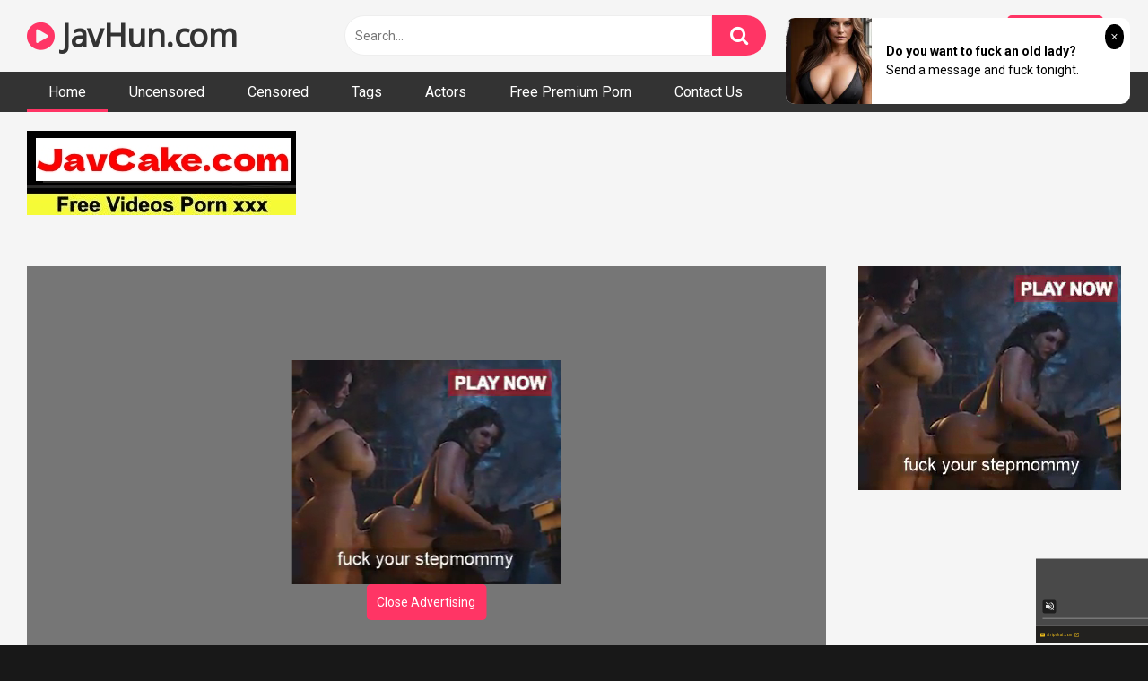

--- FILE ---
content_type: text/html; charset=utf-8
request_url: https://syndication.realsrv.com/ads-iframe-display.php?idzone=3875458&type=300x250&p=https%3A//javhun.com/111817-541/&dt=1769451979210&sub=&tags=&cookieconsent=true&screen_resolution=1280x720&el=%22
body_size: 1236
content:
<html><body style="margin:0px;"><div>
    <a href="https://syndication.realsrv.com/click.php?d=H4sIAAAAAAAAA01SyW7cMAz9FV98tCFS1HZMMAhQ9NBDkPNAljVLkrELy5lJCn58aXvQBk.QyMfHRYKM814RseLTPP8utX6o8UnW7XZrS04fUz4eLtim8SJkIpNdpNxoBaYh1ekmWBcbAgXYeaKuO9T66fnHrta73ExNV6MVD8Wt3WOZ0v40lnmIl1y73RbTW.zPOOT9ud_ot9tGzvFYNiZJaKXSOFzzVM7jUPbzFNPbeTiKhOUC4GwgA8Erfo3X08ewTM26BQotamohsAfvrdOetXeGjGej_JKq2NJ6aKU.0UitBejVp0PFrDVy8srGKC_QHyzp7DG5ZHJGr6Om2FtJxu991YpqYyphKgDw4CpDULGU3wQGrBBeLDIqgHPMUsch3.ML_F0NbFeLEeyaK0rx.OX54Zv6P.ButAqWTQH8a1u.hv6c4izv2E45vpfpuk4NUm5LuAsDXxH5109OJpg.gO17AqR0sF2vQ4fyfVwIxqW_46q3ZEkCAAA-&cb=e2e_6977b1ccf09c49.19928841"
        id="link_e2ccc276d2fafa183c156981e83ce68e"
        target="_blank"
        ontouchstart=""
        onclick="
            var href='https://syndication.realsrv.com/click.php?d=H4sIAAAAAAAAA01SyW7cMAz9FV98tCFS1HZMMAhQ9NBDkPNAljVLkrELy5lJCn58aXvQBk.QyMfHRYKM814RseLTPP8utX6o8UnW7XZrS04fUz4eLtim8SJkIpNdpNxoBaYh1ekmWBcbAgXYeaKuO9T66fnHrta73ExNV6MVD8Wt3WOZ0v40lnmIl1y73RbTW.zPOOT9ud_ot9tGzvFYNiZJaKXSOFzzVM7jUPbzFNPbeTiKhOUC4GwgA8Erfo3X08ewTM26BQotamohsAfvrdOetXeGjGej_JKq2NJ6aKU.0UitBejVp0PFrDVy8srGKC_QHyzp7DG5ZHJGr6Om2FtJxu991YpqYyphKgDw4CpDULGU3wQGrBBeLDIqgHPMUsch3.ML_F0NbFeLEeyaK0rx.OX54Zv6P.ButAqWTQH8a1u.hv6c4izv2E45vpfpuk4NUm5LuAsDXxH5109OJpg.gO17AqR0sF2vQ4fyfVwIxqW_46q3ZEkCAAA-&cb=e2e_6977b1ccf09c49.19928841';
            href += '&clickX=' + event.clientX;
            href += '&clickY=' + event.clientY;
            this.href = href;
        " >
        <video
            id="video_e2ccc276d2fafa183c156981e83ce68e"
            loop
            muted
            autoplay
            playsinline
            preload="auto"
            width="300"
            height="250"
            
        ><source src="https://s3t3d2y1.afcdn.net/library/141372/70aa7c226bd8bccf849ae4ef57c9e8cd1e8a545d.mp4" type="video/mp4" /></video>
    </a>
</div><script>var exoDynamicParams={"id":"e2ccc276d2fafa183c156981e83ce68e","alternateMediaUrl":"https:\/\/s3t3d2y1.afcdn.net\/library\/141372\/70aa7c226bd8bccf849ae4ef57c9e8cd1e8a545d.mp4","width":"300","height":"250"};var elemVideo=document.getElementById("video_"+exoDynamicParams.id);if(exoDynamicParams.id&&exoDynamicParams.alternateMediaUrl&&exoDynamicParams.width&&exoDynamicParams.height&&elemVideo!==undefined&&elemVideo!==null){var video=elemVideo.play();if(video===undefined){changeVideoToGif(exoDynamicParams.id,exoDynamicParams.alternateMediaUrl,exoDynamicParams.width,exoDynamicParams.height)}else{video.then(function(_){}).catch(function(error){changeVideoToGif(exoDynamicParams.id,exoDynamicParams.alternateMediaUrl,exoDynamicParams.width,exoDynamicParams.height)})}}function getExtension(fileName){var fileNameSplitted=fileName.split('.');return fileNameSplitted[(fileNameSplitted.length-1)]}function changeVideoToGif(id,image,width,height){var elemLink=document.getElementById('link_'+id);if(getExtension(image)==='gif'&&elemLink!==undefined&&elemLink!==null){var html='<img border="0" width="'+width+'" height="'+height+'" src="'+image+'">';elemLink.innerHTML=html}}</script></body></html>

--- FILE ---
content_type: text/html; charset=utf-8
request_url: https://syndication.realsrv.com/ads-iframe-display.php?idzone=3910150&type=300x100&p=https%3A//javhun.com/111817-541/&dt=1769451979235&sub=&tags=&cookieconsent=true&screen_resolution=1280x720&el=%22
body_size: 667
content:
<html><body style="margin:0px;"><a href="https://syndication.realsrv.com/click.php?d=H4sIAAAAAAAAA01Qu27DMAz8FS8ZK5AUqceYoV06dCj6AbJsI.4jLmI3SAF.fBmnaYMTSIpH8iQmkBwyKepuWT7njd9u6MHOYVqKexvneRrmce_q9GHJgqqgGENmwZxQX8tx97Wy6h1yduTZYVakhMTgQX1GQAEVSOde0MCr8wAnBBt2BiU4RQJV70lrglBKZemGwL5PVGOVvqfki.fSBWumW2GbQZISK8WcmLS5cI1xDSImjI0wNmpCsEIwWCJZxAIZY1S1iWd5.AP_VqOGNVKyDKtYoV305Xl7U_wPXI2D.ztRcIAXcxWev_fdWMsyTnt36Mv7fDiuP7Ctmraj6wNIj0T69Kg1YxjAVtG20teuhDp4j5VaaQuWtvwAOyTAA70BAAA-&cb=e2e_6977b1cd0c13e8.16654223" target="_blank" ontouchstart="" onclick="var href='https://syndication.realsrv.com/click.php?d=H4sIAAAAAAAAA01Qu27DMAz8FS8ZK5AUqceYoV06dCj6AbJsI.4jLmI3SAF.fBmnaYMTSIpH8iQmkBwyKepuWT7njd9u6MHOYVqKexvneRrmce_q9GHJgqqgGENmwZxQX8tx97Wy6h1yduTZYVakhMTgQX1GQAEVSOde0MCr8wAnBBt2BiU4RQJV70lrglBKZemGwL5PVGOVvqfki.fSBWumW2GbQZISK8WcmLS5cI1xDSImjI0wNmpCsEIwWCJZxAIZY1S1iWd5.AP_VqOGNVKyDKtYoV305Xl7U_wPXI2D.ztRcIAXcxWev_fdWMsyTnt36Mv7fDiuP7Ctmraj6wNIj0T69Kg1YxjAVtG20teuhDp4j5VaaQuWtvwAOyTAA70BAAA-&cb=e2e_6977b1cd0c13e8.16654223'; this.href = href + '&clickX=' + event.clientX + '&clickY=' + event.clientY;"><picture><source srcset="https://s3t3d2y1.afcdn.net/library/930076/cf037f195b017257dc98c4f634c26bd3010b51b5.webp" type="image/webp"><img width="300" height="100" src="https://s3t3d2y1.afcdn.net/library/930076/ca575916cf7119882a8c3c7434524aaaffc6565e.jpg" border="0" style="-webkit-box-sizing:border-box;-moz-box-sizing:border-box;box-sizing:border-box;"></picture></a></body></html>

--- FILE ---
content_type: text/html; charset=utf-8
request_url: https://syndication.realsrv.com/ads-iframe-display.php?idzone=4041778&type=300x250&p=https%3A//javhun.com/111817-541/&dt=1769451979254&sub=&tags=&cookieconsent=true&screen_resolution=1280x720&el=%22
body_size: 1234
content:
<html><body style="margin:0px;"><div>
    <a href="https://syndication.realsrv.com/click.php?d=H4sIAAAAAAAAA01QyW7cMAz9FV98tCFS1OJjgkGAoocegpwHsqxZkoxdWM5MUvDjS1uDNqAgku89LpJx3isiVnxalt.51g81Psm53W5tTvFjTsfDBds4XQSMZJILlBqtwDSket101oWGQAH2nqjvD7V.ev6xq_UuNXPT12glQ0lr95jnuD9NeRnDJdVuVzhduD_TmPbnocBvtwIu4ZgLEoXaoDiN1zTn8zTm_TKH.HYejyJheQA425GBzgO_huvpY1y3Zt0CdS1qaqFjD95bpz2TInDOs1F.LVVsaXNaqU800ms19OrToWLWGjl6ZUOQHxgOlnTyGF00KaHXQVMYrBTj97lqs6oglSAVAHhwlSGoWNoXgQErgJeIjOpkJ2bp45Dv_Gr.rga2W8QIdqsVpWT88vzwTf3fsPhWwXopgH9T89c4nGNY5BvbOYX3PF.3pUG6lYK7sOMrIv_6yYEiRdTxgK6HYbDOGePIQkRvTd_hX00TWPVIAgAA&cb=e2e_6977b1cd02a757.28300329"
        id="link_72f1653bfed9c3dd6a9275a52d4e3822"
        target="_blank"
        ontouchstart=""
        onclick="
            var href='https://syndication.realsrv.com/click.php?d=H4sIAAAAAAAAA01QyW7cMAz9FV98tCFS1OJjgkGAoocegpwHsqxZkoxdWM5MUvDjS1uDNqAgku89LpJx3isiVnxalt.51g81Psm53W5tTvFjTsfDBds4XQSMZJILlBqtwDSket101oWGQAH2nqjvD7V.ev6xq_UuNXPT12glQ0lr95jnuD9NeRnDJdVuVzhduD_TmPbnocBvtwIu4ZgLEoXaoDiN1zTn8zTm_TKH.HYejyJheQA425GBzgO_huvpY1y3Zt0CdS1qaqFjD95bpz2TInDOs1F.LVVsaXNaqU800ms19OrToWLWGjl6ZUOQHxgOlnTyGF00KaHXQVMYrBTj97lqs6oglSAVAHhwlSGoWNoXgQErgJeIjOpkJ2bp45Dv_Gr.rga2W8QIdqsVpWT88vzwTf3fsPhWwXopgH9T89c4nGNY5BvbOYX3PF.3pUG6lYK7sOMrIv_6yYEiRdTxgK6HYbDOGePIQkRvTd_hX00TWPVIAgAA&cb=e2e_6977b1cd02a757.28300329';
            href += '&clickX=' + event.clientX;
            href += '&clickY=' + event.clientY;
            this.href = href;
        " >
        <video
            id="video_72f1653bfed9c3dd6a9275a52d4e3822"
            loop
            muted
            autoplay
            playsinline
            preload="auto"
            width="300"
            height="250"
            
        ><source src="https://s3t3d2y1.afcdn.net/library/141372/70aa7c226bd8bccf849ae4ef57c9e8cd1e8a545d.mp4" type="video/mp4" /></video>
    </a>
</div><script>var exoDynamicParams={"id":"72f1653bfed9c3dd6a9275a52d4e3822","alternateMediaUrl":"https:\/\/s3t3d2y1.afcdn.net\/library\/141372\/70aa7c226bd8bccf849ae4ef57c9e8cd1e8a545d.mp4","width":"300","height":"250"};var elemVideo=document.getElementById("video_"+exoDynamicParams.id);if(exoDynamicParams.id&&exoDynamicParams.alternateMediaUrl&&exoDynamicParams.width&&exoDynamicParams.height&&elemVideo!==undefined&&elemVideo!==null){var video=elemVideo.play();if(video===undefined){changeVideoToGif(exoDynamicParams.id,exoDynamicParams.alternateMediaUrl,exoDynamicParams.width,exoDynamicParams.height)}else{video.then(function(_){}).catch(function(error){changeVideoToGif(exoDynamicParams.id,exoDynamicParams.alternateMediaUrl,exoDynamicParams.width,exoDynamicParams.height)})}}function getExtension(fileName){var fileNameSplitted=fileName.split('.');return fileNameSplitted[(fileNameSplitted.length-1)]}function changeVideoToGif(id,image,width,height){var elemLink=document.getElementById('link_'+id);if(getExtension(image)==='gif'&&elemLink!==undefined&&elemLink!==null){var html='<img border="0" width="'+width+'" height="'+height+'" src="'+image+'">';elemLink.innerHTML=html}}</script></body></html>

--- FILE ---
content_type: text/html; charset=utf-8
request_url: https://syndication.realsrv.com/ads-iframe-display.php?idzone=3875454&type=728x90&p=https%3A//javhun.com/111817-541/&dt=1769451979272&sub=&tags=&cookieconsent=true&screen_resolution=1280x720&el=%22
body_size: 411
content:
<html><body style="margin:0px;"><body style="margin:0px;"><iframe style="width: 100%; height: 100%;" src="https://go.xlivrdr.com/smartpop/e9a9bcafd61bea32c0b745a1d7bb76caacb65e4d48abd041ef366bfdd8e3c4b6?userId=1f2ad638bb163e0f21b19d6cbbcd5805b56eb7b1ef21117b6157eaf2a11915c9&sourceId=7943122&affiliateClickId=ordRHNTdHPRTHNc45c3UW2VU1UumnqqmlltndK6ye1V0rqpbXSuldXS6V0rpXUUTuqmrqpmtdTVLdNZY6V0rp3TuldK6Z0rpXTOdrbLXnnrTVtxXTRvbPrZrVvvPbRnRTntW6V3maOjgj1D.6ae2VVk8rnTVuldK6V0rpXSuldM6ayu6mqa62ZznSuldK6V0rpXSuldK6V0zpXSuKsG3euZuwgjJvn8UiI9Q_uc53maOjgj1D.6V01GutE9E.lktek1lXFUtel1G9ll0s9Etrg.w&p1=7943122&ax=0&trackOff=1&kbLimit=1000"></iframe></body></body></html>

--- FILE ---
content_type: text/html; charset=UTF-8
request_url: https://syndication.realsrv.com/splash.php?native-settings=1&idzone=4041782&cookieconsent=true&&scr_info=bmF0aXZlYWRzfHwy&p=https%3A%2F%2Fjavhun.com%2F111817-541%2F
body_size: 6897
content:
{"layout":{"widgetHeaderContentHtml":"<a target=\"_blank\" href=\"https:\/\/www.exoclick.com\" rel=\"nofollow\">Powered By <span><\/span><\/a>","branding_logo":"\/\/s3t3d2y1.afcdn.net\/widget-branding-logo.png","branding_logo_hover":"\/\/s3t3d2y1.afcdn.net\/widget-branding-logo-hover.png","itemsPerRow":5,"itemsPerCol":1,"font_family":"Arial, Helvetica, Verdana, sans-serif","header_font_size":"12px","header_font_color":"#999999","widget_background_color":"transparent","widget_width":"3040px","minimum_width_for_full_sized_layout":"450px","item_height":"300px","item_padding":"10px","image_height":"450px","image_width":"600px","text_margin_top":"3px","text_margin_bottom":"3px","text_margin_left":"0px","text_margin_right":"0px","title_font_size":"16px","title_font_color":"#000000","title_font_weight":"normal","title_decoration":"none","title_hover_color":"#0000FF","title_hover_font_weight":"normal","title_hover_decoration":"none","description_font_size":"14px","description_font_color":"#555555","description_font_weight":"normal","description_decoration":"none","description_hover_color":"#0055FF","description_hover_font_weight":"normal","description_hover_decoration":"none","open_in_new_window":1,"mobile_responsive_type":1,"header_is_on_top":1,"header_text_align":"right","title_enabled":1,"description_enabled":0,"image_border_size":"","image_border_color":"","text_align":"center","customcss_enabled":0,"customcss":null,"header_enabled":1,"mobile_breakpoint":450,"spacing_v":10,"spacing_h":10,"zoom":1,"mobile_rows":1,"mobile_cols":1,"use_v2_script":1,"text_enabled":1,"mobile_image_width":600,"mobile_text_box_size":90,"mobile_text_enabled":1,"mobile_text_position":"bottom","mobile_image_height":450,"delaySeconds":0,"frequency":0,"frequencyCount":0,"publisherAdType":"native-recommendation","adTriggerType":"","popTriggerMethod":"","popTriggerClasses":"","item_spacing_on_each_side":"5px","text_position":"bottom","text_box_size":"90px","widget_height":"570px","brand_enabled":0,"brand_font_size":"11px","brand_font_color":"#555555","brand_font_weight":"normal","brand_decoration":"none"},"data":[{"image":"https:\/\/s3t3d2y1.afcdn.net\/library\/956372\/fade7e0e64ff403c88b2fc3cc6b30dd006befdc5.jpg","optimum_image":"https:\/\/s3t3d2y1.afcdn.net\/library\/956372\/3c7b42d252fdfdee98e113212c6db45e0dc53a82.webp","url":"https:\/\/syndication.realsrv.com\/click.php?d=H4sIAAAAAAAAA11SXW.jMBD8K3nJ40Ve_IF5bHWqkstdmqNNG91LZGxyoQ3GMYZrkX98l6Rqq9MivJ6Z3VljJAFCJIskHkJw7ZReTZMbfPRBhc4XKpQz3dQIVHYk6E1oOj.l3w9eIiq0qp2q_lpErvuXRYVQ8Eo_414XVoWqL0NVeigQ69xOXtzGwmOln3eVQWHjTT5f3Zv5Or.frzTjmm5eyfD4OHS19aH2XbBmyWETvNvedd6ZpXgg_rT8QR_uH2AzPHbudOzqtj0TqaN33dH8GjXO3kI4.mEAd0qYdw0NFlo4UWpDMzRuSLxZpsNqnv_LxWGnOYFi9DheLMa0bj22r7tQI.v_I99tKn8dqK.LdrF4LfjuZlGtN.vU3hpePzVskf3eofJPYYo.z7d26wweaxVeCuf9drX92fc2dy1bt1ffIl4EpCJjHDIJ8Un1h86ONxDpDFg2SyibQRYhERJEJpPICIMUV07kWEuiYOclAkaMlCZRSyKUwu9q9oLRUiY61bwsE0kVZcoIVCdfncg5JhdkgsgEACSkE85gMja.CDgIBCRmjJMM0hTtkggivvNjyA81AJI4lkwF2uG8l23c3F190X9G8p7MCIwvQsRHq_bVmkrjv9XYmS_VsfX9ee7xvJeCT88erW6Xke85V0AhS0rFVUmo2eOWGQFSlVoWb61CrkAGAwAA&cb=e2e_6977b1cd0a13c5.90490970","title":"Sexy Girls Live in United States","description":"Random Video Chat","brand":"Chaturbate","original_url":"https:\/\/chaturbate.com\/in\/?tour=hr8m&campaign=BvxIi&track=cbnativetier1backup_8010084&click_id=[base64]","image_position":"50% 50%","size":"300x300"},{"image":"https:\/\/s3t3d2y1.afcdn.net\/library\/475567\/f632756d182f9e7f152a220ff5f58b3b1c86190e.jpg","optimum_image":"https:\/\/s3t3d2y1.afcdn.net\/library\/475567\/9e7f3f78eb553f591a773e5d579e4f0c6d403dfa.webp","url":"https:\/\/syndication.realsrv.com\/click.php?d=H4sIAAAAAAAAA11S227iMBD9FV54XOR7nMduVxUsXcpSSKt9QcYJJC1xgu3QEvnjO0lQW60cxXM5njme44hzSZAIOOTe125Mb8bkDr5U.Yy9T3RVglN0P30s9OukzusxvdNj.gtjjsdEvGYXcGKhc38gOieGxHvEWCzz04ULADirt3nlvFFlBsgXdc4bMxQWZ2UL5YvKbIt0KIk4loRBSlfmnFkHObf1VunXwhwAUtl0NV2s0.lytZ4uNOOabi6ofXpqm7I8HU.lN3U653jjbf382FhwRILsaf6bJusEb9qnpj4dm9K5PhHV9LE5pn86TG0esD_atsX1iTBbV9Qb7PCJUuOrtqpbYtN51C6mq7eVyLeaI9n3OA4tOrN0FsqXjS8h.[base64].E.jUaIiOIjAaGI.A3CoAdABwLCEiwGEcxjqLQ5QgK13y3OhJXC_cHA1AmwHZwAozlG_prke8lht1dTFro_pFPbKaOzp57tt0tw2dTaHOG.g_zoGQWM8qyTPI9i5hWOy12WO1lJKWGC30ACdIkH7EDAAA-&cb=e2e_6977b1cd0a4267.35635024","title":"Craigslist for Sex in Columbus Tonight\ud83d\ude18\u2764\ufe0f","description":"Rich Mature Cougars in Columbus Want to Meet You Tonight\ud83d\udc49\ud83e\udd70","brand":"Rich-Mature-Cougars.com","original_url":"https:\/\/date4x.com\/im\/click.php?c=1151&key=96chtg2ch2n29f04498hqy56&src_hostname=javhun.com&variation_id=115051824&conversions_tracking=[base64]&zone_id=4041782&category_id=508&cost=0.01&site_id=859938&keyword=&country=USA&tags=javhun,com,111817,541","image_position":"50% 50%","size":"300x300"},{"image":"https:\/\/s3t3d2y1.afcdn.net\/library\/952586\/e16fa0214697fc5c1138c56b9bfb4ca82a643765.jpg","optimum_image":"https:\/\/s3t3d2y1.afcdn.net\/library\/952586\/edcc3394f8e202109a0ff9044cbc4021e679bebe.webp","url":"https:\/\/syndication.realsrv.com\/click.php?d=H4sIAAAAAAAAA11TyW7bMBD9FV98rMDhrmOaNrDr1HEcb8jFkEQJcWotpig3EfjxGVlqloI6zLxZ3uNwpJQALrkn_sm5qh6zqzG9wY8cDmUYWOfsnyApc0SkzqTUlGexCKk20hDCRZrFY3ZTNzGM2Q.gQlJCGR9TiRBF6Dk6PzVF36HDGGKC6N7h6KievwcEAuuHq96R6GgRhmzIVuhzwkFp2gMagd4K3y0gaL68DE4naqiGTg0ZbPaubEyvL9quAUCDQkNwGLI6eV.H8uU2Ns32B4M5pTXLyXxlJovlajJPuEjY.pW0223b5MXJFseirMzicTe_3QpYO1vtHhpbmZncEHua_WKb1QbW7bapTscmr.tLQFXsoTma311OVdyBO9q2hepEua1K5gqo4cRY4cq2rFpqzUy188ny71I.7RNBiFYdybHn6My8ttg_b1yOYftfcOA52O.O2Tyup9PXWOxvpofFeqGKOyPy55JPw_s9Zhbn86ra7WK3eNndPrrqbItNjJevnDGP5vaeL2qcTVLWrpt3QAgBj8sFSoZcQKjBfwzRswB4GODCBBD69.3xwyt7XJSulvjLfhLvAY_3jFGfaCKjCGdtMslZqmmiEpGmVLOI8chIzKafmVAB5ZxyT5UEIv2oj40wNuqffoQPP8LmFybiBUgENFpckBCUQmKKTagfErqjUU9vAWAUFWolkRml967Hbf6U_3HopSggP78Jj1MCP4zqX7_6tTCHJHKHsghsGh1re77co7t_X_BBfEa.u5lXmZI8llpxFoowixVVJoqA4G8QpopnbxJYPGbqAwAA&cb=e2e_6977b1cd0a6bf9.14360657","title":"Feeling bored? Your AI slut is waiting ...","description":"Dominant or Submissive. Wifey or Wild. Create your AI Girl Instantly","brand":"GirlfriendGPT","original_url":"https:\/\/0iio9.rttrk.com\/68f66824fb5928d6d0045efb?sub1=125620234&sub2=javhun.com&sub3=508&sub4=7751464&sub5=USA&sub6=859938&sub7=4041782&sub8=&sub9=&sub10=xx&sub11=8&sub12=0&sub13=javhun,com,111817,541&sub14=https:\/\/javhun.com&ref_id=[base64]&cost=0.0001","image_position":"50% 50%","size":""},{"image":"https:\/\/s3t3d2y1.afcdn.net\/library\/953622\/7a309aa70e01be45635f75d32e3d2759fa64a94d.jpg","optimum_image":"https:\/\/s3t3d2y1.afcdn.net\/library\/953622\/fb31fe3e98b67d1b1bade1196e3271bbca89cda9.webp","url":"https:\/\/syndication.realsrv.com\/click.php?d=H4sIAAAAAAAAA11TyW7bMBD9FV98rMDhrmPaxLDr1kkdL0EuATfFSrWZktzY4MeXso0mKEagOG.[base64].K3Pw.U9feLqeLlZ0.LFfThaHMkPURnbbbU19WzX5ftFVl5wzWnW.eHnvf2DnfIL.ffyeb1QbWp23f7Iu.bNuzQTTksS_sz8Gnqe6hK_zpBM0eU9_UpKughT0hVVef6uaEvZ2L02K6_LPkuxfDEOiBo7hQDNuy9TF92XdltPr_jFea3H_tiC91O5sdNXuZzPKH9YOo7i0r32o6S3.9RM_u.dA96.[base64].5WuPlc2N6vK6SrxTResP5.KHQ18CPogPke9.HjKaZkY5jpyMjyjDqciM0UhbKuJBNPkLHRUta84DAAA-&cb=e2e_6977b1cd0a9754.95810787","title":"I'm Stripping Live Right Now","description":"Come to my Room & Find Out!","brand":"StripChat","original_url":"https:\/\/go.sexchatters.com\/easy?campaignId=7707db6eb5dc8df8eb7caa851f544bbd882a086ab186a9ed48f52f263677b8bf&userId=cc25b857e4ea8f8295ca033be42a666e271612c976c5ef89f2223bb01dbe9de4&autoplay=all&autoplayForce=1&affiliateClickId=[base64]&sourceId=Exoclick&p1=7908010&p2=4041782&noc=1","image_position":"50% 50%","size":"300x300"},{"image":"https:\/\/s3t3d2y1.afcdn.net\/library\/940460\/feb4fc9a87040390d58ee967aec850d2d045d61c.jpg","optimum_image":"https:\/\/s3t3d2y1.afcdn.net\/library\/940460\/61b46f6570d89151ce4f7d88eb02cb7909d28542.webp","url":"https:\/\/syndication.realsrv.com\/click.php?d=H4sIAAAAAAAAA11S23LaMBD9FV54tEeriyU_ppcMFAqUAGHykpEtA059Q5aTxqOP7xqYJtNZj70.Z1dnL5KR5IpTT_zJuaYds7sxvcfn7e0tbPPqWGSHIrcuTOsS0UJXBkH0jpWSQMbsvrOBbvLgkLn0FJxyl5sx..Zsl41p5JpUl80FoZnJdJxCIBIlAm5SGeiEqIDHMTMioZmKJWa0XbLqkiJvT5nFLE44SEWRSIs8_e30EcHamvVksTGT1XozWaRcpGz7TvrHx74ry_ZcV.7cmNV.Y9ZawNbZZv_Q2cbMoh2x59kPttvsYNs_ds256Mq2vRCyYQ9dYX4OMU21BFfYvofmTLltauYqaOHMWOXqvm56as1M9ovJ.m0dnZ5TQdRFo7hKDG7ZWjy.7FyJ7P_kTSa3XxyzZdJOp..JeL6f5qvtSlZLI8qXmk_jX88YmTTr.c4lm_3Czf.sd5vNrkrmZp7sn5qn6o9d8lUb4HS.4ph1fqxwOvK2UNwoyCjmAmIF_kW_nrpq2KJnIfA4pIyHEHsAKRhVgvvbqD12M.QSH_HLxwOa94xRnyoSaY0DN4eIs0zRVKYiy6himnFtIoymn5WwAog5IBrxmCk_unIj5EYAoECOBIeR9.KiRLyACAGFHhckBilRmHpK_I0fTGE5Vw_AD_fWKxmhBFZ._fXbh7tP8R9GL0kh.R6gXkhgeBEC_85r3_Fyp9rldRXaTBetfb20MbR_TfgQfkW95cwbLSgoeWAyOmRERQIEJOkhi1XEFBXkL1MEMPReAwAA&cb=e2e_6977b1cd0ac084.73586466","title":"\ud83d\udc8b Lisa (34 Columbus)  \ud83d\udfe2  \"Come fuck me...\"","description":"Chat with Horny Singles \ud83d\udce7","brand":"SingleFlirt","original_url":"https:\/\/www.singleflirt.com\/landing\/gn8710?ur-api-fetch-hitid=true&tpcampid=2edea9c1-5b85-4dc7-ab08-4993d5b2e897&subPublisher=4041782&clicktag=[base64]&Campaign=7674842","image_position":"100% 0%","size":"300x300"}],"ext":[]}

--- FILE ---
content_type: text/html; charset=utf-8
request_url: https://syndication.realsrv.com/ads-iframe-display.php?idzone=3875452&type=300x250&p=https%3A//javhun.com/111817-541/&dt=1769451979329&sub=&tags=&cookieconsent=true&screen_resolution=1280x720&el=%22
body_size: 1235
content:
<html><body style="margin:0px;"><div>
    <a href="https://syndication.realsrv.com/click.php?d=H4sIAAAAAAAAA01QTW_bMAz9K774aEMk9UEfWwQFhh12KHYOJFlOsi72YLtJN_DHT7aCraAgku89fkjGMSutRcl5XX8tNT3V.JLP_X5vlxTf53QartjG6ZrBqE1yXqeGFJhGq0BNZ51vNCjAwFqHMNT08vrlUNMhNXMTarQ5w5zW7nmZ4_E8Levor6l2h8JR4f5MYzpe.gK_3Qu4.tNSkJipHYrTeEvzcpnG5bjOPr5dxlOWSH4AONtpAx0r.eFv5_dx21qoBd21SLqFThiYrSMWYme0QTGKt1IlVu.OlPpAk3tthqw.HCoRIpTIynqff6AfrKbEGF00KSGTJ.17m4vx81y1W1WQKiMVADC4ymioJLcvAgM2A5wjbVQHzonkPg7lwW_GDzWI3SNBsHttVuZMvr8.fVL_Nyy.VbBdCuDf1OX32F.iX_M3tnPyP5f5ti8NuVspeAg7uSHKt6.iKAQ9hK4fIkNE7xxBSA5Qcxcowl_BuiwkSAIAAA--&cb=e2e_6977b1ccf40042.48792292"
        id="link_37faed1a36b5ee4b2dc90099df233eed"
        target="_blank"
        ontouchstart=""
        onclick="
            var href='https://syndication.realsrv.com/click.php?d=H4sIAAAAAAAAA01QTW_bMAz9K774aEMk9UEfWwQFhh12KHYOJFlOsi72YLtJN_DHT7aCraAgku89fkjGMSutRcl5XX8tNT3V.JLP_X5vlxTf53QartjG6ZrBqE1yXqeGFJhGq0BNZ51vNCjAwFqHMNT08vrlUNMhNXMTarQ5w5zW7nmZ4_E8Levor6l2h8JR4f5MYzpe.gK_3Qu4.tNSkJipHYrTeEvzcpnG5bjOPr5dxlOWSH4AONtpAx0r.eFv5_dx21qoBd21SLqFThiYrSMWYme0QTGKt1IlVu.OlPpAk3tthqw.HCoRIpTIynqff6AfrKbEGF00KSGTJ.17m4vx81y1W1WQKiMVADC4ymioJLcvAgM2A5wjbVQHzonkPg7lwW_GDzWI3SNBsHttVuZMvr8.fVL_Nyy.VbBdCuDf1OX32F.iX_M3tnPyP5f5ti8NuVspeAg7uSHKt6.iKAQ9hK4fIkNE7xxBSA5Qcxcowl_BuiwkSAIAAA--&cb=e2e_6977b1ccf40042.48792292';
            href += '&clickX=' + event.clientX;
            href += '&clickY=' + event.clientY;
            this.href = href;
        " >
        <video
            id="video_37faed1a36b5ee4b2dc90099df233eed"
            loop
            muted
            autoplay
            playsinline
            preload="auto"
            width="300"
            height="250"
            
        ><source src="https://s3t3d2y1.afcdn.net/library/141372/70aa7c226bd8bccf849ae4ef57c9e8cd1e8a545d.mp4" type="video/mp4" /></video>
    </a>
</div><script>var exoDynamicParams={"id":"37faed1a36b5ee4b2dc90099df233eed","alternateMediaUrl":"https:\/\/s3t3d2y1.afcdn.net\/library\/141372\/70aa7c226bd8bccf849ae4ef57c9e8cd1e8a545d.mp4","width":"300","height":"250"};var elemVideo=document.getElementById("video_"+exoDynamicParams.id);if(exoDynamicParams.id&&exoDynamicParams.alternateMediaUrl&&exoDynamicParams.width&&exoDynamicParams.height&&elemVideo!==undefined&&elemVideo!==null){var video=elemVideo.play();if(video===undefined){changeVideoToGif(exoDynamicParams.id,exoDynamicParams.alternateMediaUrl,exoDynamicParams.width,exoDynamicParams.height)}else{video.then(function(_){}).catch(function(error){changeVideoToGif(exoDynamicParams.id,exoDynamicParams.alternateMediaUrl,exoDynamicParams.width,exoDynamicParams.height)})}}function getExtension(fileName){var fileNameSplitted=fileName.split('.');return fileNameSplitted[(fileNameSplitted.length-1)]}function changeVideoToGif(id,image,width,height){var elemLink=document.getElementById('link_'+id);if(getExtension(image)==='gif'&&elemLink!==undefined&&elemLink!==null){var html='<img border="0" width="'+width+'" height="'+height+'" src="'+image+'">';elemLink.innerHTML=html}}</script></body></html>

--- FILE ---
content_type: text/html; charset=utf-8
request_url: https://syndication.realsrv.com/ads-iframe-display.php?idzone=3875468&type=900x250&p=https%3A//javhun.com/111817-541/&dt=1769451979413&sub=&tags=&cookieconsent=true&screen_resolution=1280x720&el=%22
body_size: 672
content:
<html><body style="margin:0px;"><a href="https://syndication.realsrv.com/click.php?d=H4sIAAAAAAAAA01Ou27DMAz8FS8ZLZDUe8zSpUOHoh8gS06TJpUL2wkSgB9f2knR4ASQOt4dGcASeWDk_Tz_TBu93dCLvFOqZTeMUzr16lDVvF.48_U83to81DK0Xaqfx.[base64].nabyst6KkLFF_vgsRv71yLI689lh2EY1xMVMHPXU2Q5c6HfMvYKTa58IBAAA-&cb=e2e_6977b1cd01cb12.67440760" target="_blank" ontouchstart="" onclick="var href='https://syndication.realsrv.com/click.php?d=H4sIAAAAAAAAA01Ou27DMAz8FS8ZLZDUe8zSpUOHoh8gS06TJpUL2wkSgB9f2knR4ASQOt4dGcASeWDk_Tz_TBu93dCLvFOqZTeMUzr16lDVvF.48_U83to81DK0Xaqfx.[base64].nabyst6KkLFF_vgsRv71yLI689lh2EY1xMVMHPXU2Q5c6HfMvYKTa58IBAAA-&cb=e2e_6977b1cd01cb12.67440760'; this.href = href + '&clickX=' + event.clientX + '&clickY=' + event.clientY;"><picture><source srcset="https://s3t3d2y1.afcdn.net/library/361376/f496301c795391fb45d13bd81419a55f7ae338cb.webp" type="image/webp"><img width="900" height="250" src="https://s3t3d2y1.afcdn.net/library/361376/4a190519d45c4bbd3e7335c07510bb29e08ee127.jpg" border="0" style="-webkit-box-sizing:border-box;-moz-box-sizing:border-box;box-sizing:border-box;"></picture></a></body></html>

--- FILE ---
content_type: text/html; charset=utf-8
request_url: https://creative.xlivrdr.com/widgets/v4/Universal?action=sbSignupWithModel&affiliateClickId=ordRHNTdHPRTHNc45c3UW2VU1UumnqqmlltndK6ye1V0rqpbXSuldXS6V0rpXUUTuqmrqpmtdTVLdNZY6V0rp3TuldK6Z0rpXTOdrbLXnnrTVtxXTRvbPrZrVvvPbRnRTntW6V3maOjgj1D.6ae2VVk8rnTVuldK6V0rpXSuldM6ayu6mqa62ZznSuldK6V0rpXSuldK6V0zpXSuKsG3euZuwgjJvn8UiI9Q_uc53maOjgj1D.6V01GutE9E.lktek1lXFUtel1G9ll0s9Etrg.w&ax=0&campaignId=e9a9bcafd61bea32c0b745a1d7bb76caacb65e4d48abd041ef366bfdd8e3c4b6&campaignType=smartpop&creativeId=e84a17066aa63b9685facb0892627527f0e6f393bbd285a3df089305f85f3c50&iterationId=1191991&kbLimit=1000&masterSmartpopId=0&p1=7943122&quality=240p&ruleId=0&smartpopId=15821&sourceId=7943122&trackOff=1&trafficType=bannerIframeOrJS&usePreroll=0&userId=1f2ad638bb163e0f21b19d6cbbcd5805b56eb7b1ef21117b6157eaf2a11915c9&variationId=35153&webp=1
body_size: 578
content:
<!doctype html><html lang="en"><head><meta charset="utf-8"><meta content="ie=edge" http-equiv="x-ua-compatible"><base href="/widgets/v4/Universal/"><meta name="viewport" content="width=device-width,initial-scale=1,maximum-scale=1,user-scalable=0"><meta name="robots" content="follow"><title>Universal widget</title><link href="//assets.strpst.com" rel="dns-prefetch"/><link href="//assets.strpst.com" rel="preconnect"/><link href="https://fonts.googleapis.com/css2?family=Arimo:ital,wght@0,400..700;1,400..700&display=swap" rel="preload" as="style" onload="this.onload=null;this.rel='stylesheet'"/><link href="//fonts.googleapis.com" rel="dns-prefetch"/><link href="//fonts.gstatic.com" rel="dns-prefetch"/><link href="//cdnjs.cloudflare.com" rel="dns-prefetch"/><link href="//static-lvlt.xhcdn.com" rel="dns-prefetch"/><link href="//fonts.googleapis.com" rel="preconnect"/><link href="//fonts.gstatic.com" rel="preconnect" crossorigin="true"/><link href="/static/2784f2cd/s/widgets/v4/Universal/main.cae6e5062729ef7a69c7.css" rel="stylesheet"/><meta name="robots" content="follow"><script defer="defer" src="/static/2784f2cd/s/widgets/v4/Universal/main.0288ee9e01d6385146b5.js"></script><script defer="defer" src="/static/2784f2cd/s/widgets/v4/Universal/saretarget.a761c4439d875101213b.js"></script><link href="/static/2784f2cd/s/widgets/v4/Universal/main.cae6e5062729ef7a69c7.css" rel="stylesheet"></head><body><script defer src="https://static.cloudflareinsights.com/beacon.min.js/vcd15cbe7772f49c399c6a5babf22c1241717689176015" integrity="sha512-ZpsOmlRQV6y907TI0dKBHq9Md29nnaEIPlkf84rnaERnq6zvWvPUqr2ft8M1aS28oN72PdrCzSjY4U6VaAw1EQ==" data-cf-beacon='{"version":"2024.11.0","token":"f255ad580e624e1e91cdf372c71d86cd","r":1,"server_timing":{"name":{"cfCacheStatus":true,"cfEdge":true,"cfExtPri":true,"cfL4":true,"cfOrigin":true,"cfSpeedBrain":true},"location_startswith":null}}' crossorigin="anonymous"></script>
</body></html>

--- FILE ---
content_type: text/xml;charset=UTF-8
request_url: https://syndication.realsrv.com/splash.php?idzone=4069564&cookieconsent=true
body_size: 4233
content:
<?xml version="1.0" encoding="UTF-8"?>
<VAST version="3.0">
  <Ad id="6294434">
    <Wrapper>
      <AdSystem>ExoClick</AdSystem>
      <VASTAdTagURI><![CDATA[https://go.xlivrdr.com/smartpop/165aea9bcdd7aabac45f72d02f58fd24b8416bc57cfc540b1b4409ac823564af?userId=1f2ad638bb163e0f21b19d6cbbcd5805b56eb7b1ef21117b6157eaf2a11915c9&affiliateClickId=[base64]&sourceId=4069564&p1=6294434&p2=javhun.com&p3=4069564&noc=1&ax=0&skipOffset=00:00:05]]></VASTAdTagURI>
      <Impression id="exotr"><![CDATA[https://syndication.realsrv.com/vregister.php?a=vimp&tracking_event=impression&idzone=4069564&68ba75a0c52a9c28a0fc326d4338e42b=tsVuZ8uHLtt4cdvLtq48_XLt65cddlTlK8E.fPdx6ed3Ln03cfOtqayWunDNE_7rgbjYlesYecz4a6oK3F35qq5WJHM4WLX7JdzU0muBthu1ymuCpynPrx49fHTXA3PYzHBU.5Tn18cuHXlrgbqgrcz8dfPnn41wN4zSuZ9OHbz17dNcDbTFbj01OGfXh41wNtMSTsQPS59uXnp059NcDdrFMDFcE0ufnhx6.efTxrgbmqz7dNcDbNM11TlOfDXA225bA05nw1wNtMU0wOU58NcDcFU.fPny11WM58NdrEdjmfDdw68evHXPYzHBU.5SvSxW5n34a57GY4Kn3KV2rKaXJWsM0TwNbTEk7ED0q7VlNLkrWGaJ4Gty9p9iV5xeuZeexmOCp9ynPjrcvafYlecXrmXlcrumpiz462G168J3M.fHW7NTIxXnrgblcrumpiz462prJa6cF5qYHoJWI80T_uuBuemZuxqtdpitx6anDPj21z0wNQSvLyTNuR5.[base64]..uBtpimmByleqaylpzPhrlmqapgnrz4a4JWpnpYK5l5Jm3M.GutyqteSZtzPhrpcegmlXecmlYkcXgbz68e3Xpx8a56Zr8F6q2K7Ks9vHXA3OxTXK5Tnw1tQV4LvOTSsSOLwN59OvDzx799crlbDVkFeC89M1.[base64].uthtelyixyqtelyqyOvPjrgblcrumpiXrwncz5a4G2mJJ2IHpV68J3M.[base64].OetqyquaRe1iOxxflnrasqrmkXtYjscX5566nGppW12YG12ppJIKqoJpc.G7hx1wN14TuL2VOUrwN58NcDbFVTla9eE7mfTWzZTHnrsqcpXaYnnglez5a7KnKV2mJ54JXl3aXKLHJWsM.PTpw12VOUrtMTzwSvLxuWuR5tMSTsQPS67bLIG8.Pft56dePnxx4.OHPz47cO_Pt5792eLTfDu1y5664JHKq2JJ8.Pft56dePnxx1tTTRQONTS1OS158Y-&is_vast=0&should_log=0&cb=e2e_6977b1cd07eff9.76062150]]></Impression>
      <Error><![CDATA[https://syndication.realsrv.com/vregister.php?a=vview&errorcode=[ERRORCODE]&idzone=4069564&dg=6294434-USA-90159348-0-0-1-1-Wrapper]]></Error>
      <Creatives>
        <Creative sequence="1" id="90159348">
          <Linear>
            <TrackingEvents>
              <Tracking id="prog_1" event="progress" offset="00:00:10.000"><![CDATA[https://syndication.realsrv.com/vregister.php?a=vview&should_log=0&cb=e2e_6977b1cd07bff4.64241596&tracking_event=progress&progress=00:00:10.000&idzone=4069564&68ba75a0c52a9c28a0fc326d4338e42b=tsVuZ8uHLtt4cdvLtq48_XLt65cddlTlK8E.fPdx6ed3Ln03cfOtqayWunDNE_7rgbjYlesYecz4a6oK3F35qq5WJHM4WLX7JdzU0muBthu1ymuCpynPrx49fHTXA3PYzHBU.5Tn18cuHXlrgbqgrcz8dfPnn41wN4zSuZ9OHbz17dNcDbTFbj01OGfXh41wNtMSTsQPS59uXnp059NcDdrFMDFcE0ufnhx6.efTxrgbmqz7dNcDbNM11TlOfDXA225bA05nw1wNtMU0wOU58NcDcFU.fPny11WM58NdrEdjmfDdw68evHXPYzHBU.5SvSxW5n34a57GY4Kn3KV2rKaXJWsM0TwNbTEk7ED0q7VlNLkrWGaJ4Gty9p9iV5xeuZeexmOCp9ynPjrcvafYlecXrmXlcrumpiz462G168J3M.fHW7NTIxXnrgblcrumpiz462prJa6cF5qYHoJWI80T_uuBuemZuxqtdpitx6anDPj21z0wNQSvLyTNuR5.[base64].[base64].Gu2nPhrglrcplYjz4a5Zl3bJW6s.GuBulyqeaWqC1xeNjCayvPhrgbksjrgxmlcz4a3JGII14Kp8.GupqmCetdtytiCPPtrqapgnrXtcpqgmlz464G2G7XKa4KnKV2G168J3M.[base64].[base64].mu2yyBvPj37eenXj58ce3Lj058evbj289.7PFpvh37deWuuCRyqtiSfPj37eenXj58cdbU00UDjU0tTktefGA-]]></Tracking>
            </TrackingEvents>
            <VideoClicks>
              <ClickTracking><![CDATA[https://syndication.realsrv.com/click.php?d=H4sIAAAAAAAAA11T23KbMBD9Fb_4MYxWN9Bj2k7GrlvbJTbN5CWDJGhIwCgCXCejj..C0yTtLIP2cvZI2l1JqjhnPJBw3_eum7PLOb3C71cbnerq6K2PTNugo2ty37vWoQpS5EWutLE2znOdGy7KmFpCS5GUlnKdcJDaiNiURnCiQXNOVG4SyoTkeTlnV0NX.KWdsy9Q0txKlmgNkhWkpKBBWWk0souECC1koWMNBUYAYi1BxEWOSQAKhFFzKvOyrOoq74vPdWUeJ9bW23Sx3tnFNt0t1ng.w_bPwLKMDEPdPA2t6.1KwL737uZ68M6uZEb80.ory3YZ7F9.Du6pHpqumwKxY9dDbb.PGHfY2FX8sl6kv1N5f2cEAT1y1GeKUW06j.nN0DcY9f8FX2kq_6lnvtHdcvmsxd3VstrutzFyi.ah5Uv14w6Rx5Prs_R2l7r.5rTeHbf.Ns22_elgb9Jvzm34tru8uMAKdO3gTTHdnBOpsMjodICmPLd3NCmaD_nxfjicOyod.wd_aM3Yj7GgJ1TIyPtYuU1ZdkU_OggOx_knAs4LxFJxASqB8E4bWARcRZTxCFRQBIRiPAmvuwRBkjGVBMmnJQBKCIzR0U0_EpFJZmfPDD0z7H8C8UxwmI2JZ4DAYeSQoMYFURDHSEcDyPAaHyV5Q8tJC0kscTcIAqFohv315Qf4u7ApLyIC1wgCf.Ppng.2MnlftYfIF3nd.eN06PEyYwL83Z6HI6VhswpacJVYm5gCq6ZpbIEKKVhBkxLwjag_.iDUA4gDAAA-&cb=e2e_6977b1cd075f86.30811758&noredirect=1]]></ClickTracking>
            </VideoClicks>
          </Linear>
        </Creative>
      </Creatives>
      <Extensions>
        <Extension type="waterfall" fallback_index="0">
          <Extension/>
        </Extension>
      </Extensions>
    </Wrapper>
  </Ad>
</VAST>


--- FILE ---
content_type: text/xml; charset=utf-8
request_url: https://go.xlivrdr.com/api/models/vast/?affiliateClickId=ordRHNTdHPRTHNc45c3Uy13VV0uulmquoptdK51UtrpXSurpdK6V0rqKJ3VTV1UzWupqlumssdK6V07p3SuldM6V0rpnOdK7zNHRwR6h_c501bpXSuldK6V0rpXSumsrupqmutmc50rpXSuldK6V0rpXSuldM6V0rirBt3rmbsIIyb5_FIiPUP7nOd5mjo4I9Q_uldvxptVRZTRptXxNTvPrZRVPtxndXRLppO4PsA--&ax=0&campaignId=165aea9bcdd7aabac45f72d02f58fd24b8416bc57cfc540b1b4409ac823564af&campaignType=smartpop&creativeId=2056950966946db9155d057d128c7bd863011cab629e73419e4ecbe52e177a54&duration=00%3A00%3A30&iterationId=1210672&masterSmartpopId=2683&noc=1&p1=6294434&p2=javhun.com&p3=4069564&ruleId=29&skipOffset=00%3A00%3A05&smartpopId=3564&sourceId=4069564&tag=girls&trafficType=preroll&usePreroll=true&userId=1f2ad638bb163e0f21b19d6cbbcd5805b56eb7b1ef21117b6157eaf2a11915c9&variationId=35211&videoType=ol
body_size: 734
content:
<?xml version="1.0" encoding="UTF-8" standalone="no" ?><VAST version="4.2" xmlns:xs="http://www.w3.org/2001/XMLSchema" xmlns="http://www.iab.com/VAST"><Ad id="1" adType="video"><InLine><AdSystem version="1">stripcash.com</AdSystem><Impression id=""><![CDATA[https://go.xlivrdr.com/abc.gif?abTest=landingvast_toggleTab2Fixed&abTestVariant=landingvast_toggleTab2Fixed_testtoggleTab_1&action=toggleTab&affiliateClickId=[base64]&campaignId=165aea9bcdd7aabac45f72d02f58fd24b8416bc57cfc540b1b4409ac823564af&campaignType=smartpop&chatTab=private&creativeId=2056950966946db9155d057d128c7bd863011cab629e73419e4ecbe52e177a54&iterationId=1210672&landing=landingVAST&masterSmartpopId=2683&modelId=5532496&noc=1&onlineModels=alana15&p1=6294434&p2=javhun.com&p3=4069564&referrer=https%3A%2F%2Fjavhun.com%2F111817-541%2F&ruleId=29&segment=hls-alana15-1&smartpopId=3564&sourceId=4069564&stripcashR=1&tag=girls&trafficType=preroll&userId=1f2ad638bb163e0f21b19d6cbbcd5805b56eb7b1ef21117b6157eaf2a11915c9&variationId=35211]]></Impression><AdTitle></AdTitle><Creatives><Creative sequence="1" id="1"><UniversalAdId idRegistry="unknown">unknown</UniversalAdId><Linear skipoffset="00:00:05"><Duration>00:00:30</Duration><MediaFiles><MediaFile id="1" delivery="progressive" type="video/mp4" width="720" height="960"><![CDATA[https://video.sacdnssedge.com/video/ol_672e201492cb527a509c4820ea715a98.mp4]]></MediaFile></MediaFiles><VideoClicks><ClickThrough id="1"><![CDATA[https://go.xlivrdr.com/?abTest=landingvast_toggleTab2Fixed&abTestVariant=landingvast_toggleTab2Fixed_testtoggleTab_1&action=toggleTab&affiliateClickId=[base64]&campaignId=165aea9bcdd7aabac45f72d02f58fd24b8416bc57cfc540b1b4409ac823564af&campaignType=smartpop&chatTab=private&creativeId=2056950966946db9155d057d128c7bd863011cab629e73419e4ecbe52e177a54&iterationId=1210672&landing=landingVAST&masterSmartpopId=2683&modelId=5532496&noc=1&onlineModels=alana15&p1=6294434&p2=javhun.com&p3=4069564&referrer=https%3A%2F%2Fjavhun.com%2F111817-541%2F&ruleId=29&segment=hls-alana15-1&smartpopId=3564&sourceId=4069564&stripcashR=1&tag=girls&trafficType=preroll&userId=1f2ad638bb163e0f21b19d6cbbcd5805b56eb7b1ef21117b6157eaf2a11915c9&variationId=35211]]></ClickThrough></VideoClicks></Linear></Creative></Creatives><Extensions><Extension type="TitleCTA"><TitleCTA><DisplayUrl>stripchat.com</DisplayUrl></TitleCTA></Extension></Extensions></InLine></Ad></VAST>